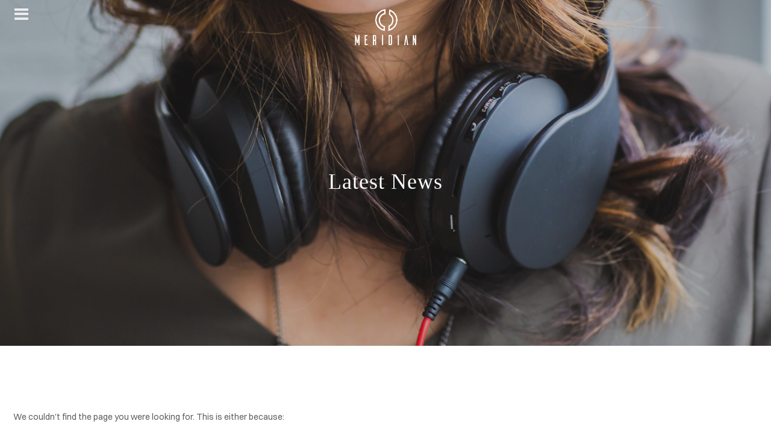

--- FILE ---
content_type: text/html; charset=utf-8
request_url: https://sitebuilder43022.dynadot.com/blog/2018-03-19-How-do-I-add-a-new-blog-post-to-my-Website-Builder?cid=2
body_size: 1710
content:
<!DOCTYPE html><html xmlns:og="http://ogp.me/ns#" lang="en">
<head>
<link rel="preload" as="style" href="//sitebuilder43022.dynadot.com/calendar/1769066626659event-calendar.min.css"><link href="//sitebuilder43022.dynadot.com/calendar/1769066626659event-calendar.min.css" media="all" rel="stylesheet" type="text/css"><link rel="preload" as="style" href="//sitebuilder43022.dynadot.com/c/1769066627271all-common.min.css"><link href="//sitebuilder43022.dynadot.com/c/1769066627271all-common.min.css" media="all" rel="stylesheet" type="text/css"><link rel="preload" as="style" href="//sitebuilder43022.dynadot.com/c/1769066627270common_new.css"><link href="//sitebuilder43022.dynadot.com/c/1769066627270common_new.css" media="all" rel="stylesheet" type="text/css"><link rel="preload" as="style" href="//sitebuilder43022.dynadot.com/c/lightbox/lightbox.css"><link href="//sitebuilder43022.dynadot.com/c/lightbox/lightbox.css" media="all" rel="stylesheet" type="text/css"><link rel="preload" as="style" href="//sitebuilder43022.dynadot.com/template/10/1763689927699template.css"><link href="//sitebuilder43022.dynadot.com/template/10/1763689927699template.css" media="all" rel="stylesheet" type="text/css"><link rel="preload" as="style" href="//sitebuilder43022.dynadot.com/template/10/1763689927699blog.css"><link href="//sitebuilder43022.dynadot.com/template/10/1763689927699blog.css" media="all" rel="stylesheet" type="text/css"><link rel="preload" as="style" href="//sitebuilder43022.dynadot.com/template/10/1763689927699responsive.css"><link href="//sitebuilder43022.dynadot.com/template/10/1763689927699responsive.css" media="all" rel="stylesheet" type="text/css"><link rel="preload" as="style" href="//sitebuilder43022.dynadot.com/template-nav/10/1757925956170nav-meridian.css"><link href="//sitebuilder43022.dynadot.com/template-nav/10/1757925956170nav-meridian.css" media="all" rel="stylesheet" type="text/css"><link rel="preload" as="style" href="//sitebuilder43022.dynadot.com/edit/1769066626473sitebuilder_blog_edit_new.css"><link href="//sitebuilder43022.dynadot.com/edit/1769066626473sitebuilder_blog_edit_new.css" media="all" rel="stylesheet" type="text/css"><script type="text/javascript" src="https://platform.twitter.com/widgets.js" async="async"></script><script type="text/javascript" src="//connect.facebook.net/en_US/all.js#xfbml=1" async="async"></script><script type="text/javascript" src="//sitebuilder43022.dynadot.com/scripts/jquery-1.12.1.min.js"></script><script type="text/javascript" src="//sitebuilder43022.dynadot.com/scripts/1769066627343all-site-script.min.js" async="async"></script><script type="text/javascript" src="//sitebuilder43022.dynadot.com/c/1769066627271all-common.min.js" async="async"></script><link rel="preload" as="style" href="//sitebuilder43022.dynadot.com/switzer/css/switzer.css"><link href="//sitebuilder43022.dynadot.com/switzer/css/switzer.css" media="all" rel="stylesheet" type="text/css"><script type="text/javascript" src="//sitebuilder43022.dynadot.com/c/1769066627271lazysizes.min.js" async="async"></script><link rel="preload" as="style" href="//sitebuilder43022.dynadot.com/edit/fontawesome6.5/css/fontawesome.min.css"><link href="//sitebuilder43022.dynadot.com/edit/fontawesome6.5/css/fontawesome.min.css" media="all" rel="stylesheet" type="text/css"><link rel="preload" as="style" href="//sitebuilder43022.dynadot.com/edit/fontawesome6.5/css/brands.min.css"><link href="//sitebuilder43022.dynadot.com/edit/fontawesome6.5/css/brands.min.css" media="all" rel="stylesheet" type="text/css"><link rel="preload" as="style" href="//sitebuilder43022.dynadot.com/edit/fontawesome6/css/fontawesome.min.css"><link href="//sitebuilder43022.dynadot.com/edit/fontawesome6/css/fontawesome.min.css" media="all" rel="stylesheet" type="text/css"><link rel="preload" as="style" href="//sitebuilder43022.dynadot.com/edit/fontawesome6/css/solid.min.css"><link href="//sitebuilder43022.dynadot.com/edit/fontawesome6/css/solid.min.css" media="all" rel="stylesheet" type="text/css"><link rel="preload" as="style" href="//sitebuilder43022.dynadot.com/edit/fontawesome6/css/brands.min.css"><link href="//sitebuilder43022.dynadot.com/edit/fontawesome6/css/brands.min.css" media="all" rel="stylesheet" type="text/css"><link rel="preload" as="style" href="//sitebuilder43022.dynadot.com/edit/fontawesome6/css/light.min.css"><link href="//sitebuilder43022.dynadot.com/edit/fontawesome6/css/light.min.css" media="all" rel="stylesheet" type="text/css"><link rel="preload" as="style" href="//sitebuilder43022.dynadot.com/edit/fontawesome6/css/regular.min.css"><link href="//sitebuilder43022.dynadot.com/edit/fontawesome6/css/regular.min.css" media="all" rel="stylesheet" type="text/css"><link rel="preload" as="style" href="//sitebuilder43022.dynadot.com/edit/fontawesome/css/font-awesome.min.css"><link href="//sitebuilder43022.dynadot.com/edit/fontawesome/css/font-awesome.min.css" media="all" rel="stylesheet" type="text/css"><script type="text/javascript" src="//sitebuilder43022.dynadot.com/calendar/1769066626659event-calendar.min.js" async="async"></script><script type="text/javascript" src="//sitebuilder43022.dynadot.com/calendar/1769066626659dayjs.min.js" async="async"></script><script type="text/javascript" src="//sitebuilder43022.dynadot.com/calendar/1769066626659utc.js" async="async"></script><script type="text/javascript" src="//sitebuilder43022.dynadot.com/calendar/1769066626659timezone.js" async="async"></script><script type="text/javascript" src="//sitebuilder43022.dynadot.com/calendar/1769066626659isBetween.js" async="async"></script><script type="text/javascript" src="//sitebuilder43022.dynadot.com/calendar/1769066626659weeklySchedule.js" async="async"></script><link rel="preload" as="style" href="//sitebuilder43022.dynadot.com/calendar/1769066626659weeklySchedule.css"><link href="//sitebuilder43022.dynadot.com/calendar/1769066626659weeklySchedule.css" media="all" rel="stylesheet" type="text/css"><meta name="viewport" content="width=device-width"><link rel="preload" as="style" href="//sitebuilder43022.dynadot.com/dyna-builder/custom-edit.css?page_id=2&7ZFovPmJ7=dYMsgenebnNa"><link id="dyna-sitebuild-custom-css" href="//sitebuilder43022.dynadot.com/dyna-builder/custom-edit.css?page_id=2&#38;7ZFovPmJ7=dYMsgenebnNa" rel="stylesheet" type="text/css"><title>Meridian - blog</title><meta http-equiv="Content-Type" content="text/html; charset=utf-8">
</head>
<body><div class="dyna-sitebuild-site-loader" id="dyna-sitebuild-site-loader" style="display:none"></div><div class="dyna-sitebuild-site-wrap" id="dyna-sitebuild-site-wrap"><div id="dyna-sitebuild-site-wrap2"><div class="template-clean" id="dyna-sitebuild-site-wrap3"><nav><div class="dyna-sitebuild-site-top-background-container nav-style-meridian" id="dyna-sitebuild-site-top-background-container"><div class="dyna-sitebuild-site-top-background" id="dyna-sitebuild-site-top-background"><div class="dyna-sitebuild-site-top-nav-background" id="dyna-sitebuild-site-top-nav-background"><div class="dyna-sitebuild-site-top-nav-wrap" id="dyna-sitebuild-site-top-nav-wrap"><div class="dyna-sitebuild-site-top-nav-wrap2" id="dyna-sitebuild-site-top-nav-wrap2"><div class="dyna-sitebuild-site-head-img-wrap" id="dyna-sitebuild-site-head-wrap"><div class="dyna-sitebuild-site-img-head" id="dyna-sitebuild-site-head"><div id="dyna-sitebuild-site-head-edit"><a href="/"><img data-src="https://d24naddg1rhy2p.cloudfront.net/43022/1/0/clean-logo.png" border="0" alt="Meridian" class="lazyload"></a></div></div></div></div></div><div class="dyna-sitebuild-site-navi-btn dyna-sitebuild-site-navi-btn-blog" id="dyna-sitebuild-site-navi-btn"><i class="fa fa-navicon"></i></div></div><div class="dyna-sitebuild-site-top-background-color" id="dyna-sitebuild-site-top-background-color"><div id="dyna-sitebuild-site-top-rest-background-wrap"><script type="text/javascript" src="/scripts/youtube_iframe_api.min.js"></script><script type="text/javascript" src="/scripts/vimeo_player.js"></script><div class="dyna-sitebuild-site-top-rest-landing" id="dyna-sitebuild-site-top-rest-background"><div id="dyna-sitebuild-site-top-rest"><div id="dyna-sitebuild-site-top-rest-wrap"><div id="dyna-sitebuild-site-top-most-rest-head"></div><div id="dyna-sitebuild-site-top-rest-head">Latest News</div><div id="dyna-sitebuild-site-top-rest-sub-top"></div><div id="dyna-sitebuild-site-top-rest-sub"></div><div id="dyna-sitebuild-site-top-rest-button-wrap"><a href="#" id="dyna-sitebuild-site-top-rest-button"><div class="solid" id="dyna-sitebuild-site-top-rest-button-text">GET STARTED</div></a></div></div></div></div></div></div><div id="dyna-sitebuild-site-top-border"></div></div></div><div class="nav-style-meridian" id="dyna-sitebuild-site-navi"><ul id="dyna-sitebuild-site-navi-list"><li><a href="/" id="page_name_navi0">home</a></li><li><a href="/about.html" id="page_name_navi1">about</a></li><li><a href="/blog.html" class="active" id="page_name_navi2">blog</a></li><li><a href="/contact.html" id="page_name_navi3">contact</a></li></ul><a href="#" id="dyna-sitebuild-site-navi-close"><i class="fa-solid fa-xmark-large"></i></a></div></nav><main><div class="dyna-sitebuild-section" id="dyna-sitebuild-content-background"><div class="blog-wrap clean"><div class="dyna-sitebuild-content" id="dyna-sitebuild-content"><input type="hidden" name="pageId" value="2" id="dyna-sitebuild-pagId""><div class="blog-left clean"><div class="dyna-sitebuild-not-found-content">We couldn't find the page you were looking for. This is either because:<ul><li>There is an error in the URL. Please check the URL and try again.</li><li>The page you are looking for has been moved or deleted.</li></ul>You can <a href="/">click here</a> to return to our homepage.</div></div><div class="blog-right-sidebar clean part"><div class="dyna-sitebuild-blog-sidebar-editable2" id="dyna-sitebuild-blog-sidebar-editable2"></div></div></div></div><div style="overflow: hidden; width: 100%"></div></div></main><footer><div class="dyna-sitebuild-content-background dyna-sitebuild-footer-background dyna-sitebuild-section" id="dyna-sitebuild-footer-background" style="padding-top: 0;"><div id="dyna-sitebuild-footer-border"></div><div class="dyna-sitebuild-footer-content" id="dyna-sitebuild-footer-content"><div class="dyna-sitebuild-editable footer"><div class="dyna-sitebuild-draggable dyna-sitebuild-block-container"><div class="dyna-sitebuild-col yui3-dd-drop dyna-sitebuild-col-12"><div class="dyna-sitebuild-draggable dyna-sitebuild-block dyna-sitebuild-block-edit last-block"><div class="dyna-sitebuild-block-content">Powered By Dynadot</div></div></div></div></div></div></div></footer></div></div></div><p style="display:none !important;">Server IP: 10.80.0.123<br>Request IP: 18.191.184.96</p>
</body></html>
